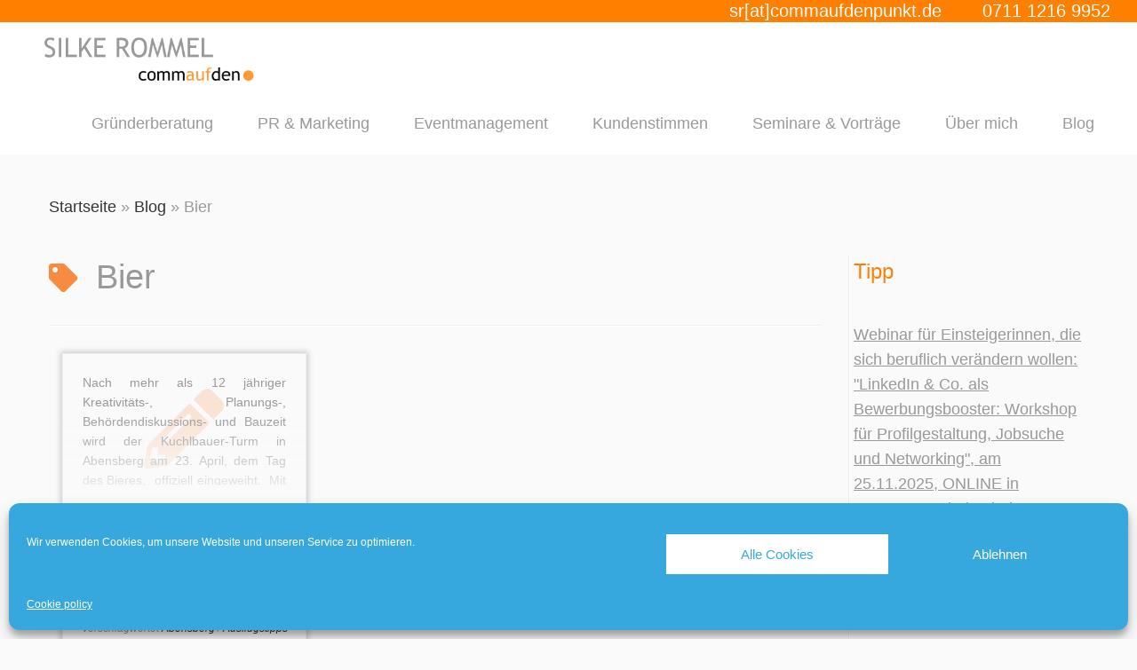

--- FILE ---
content_type: text/css
request_url: https://www.commaufdenpunkt.de/wp-content/themes/customizr_cadp/style.css?ver=6.1.9
body_size: 2457
content:
/*
 Theme Name:   Customizr CADP Child
 Theme URI:    http://netlaxy.com/customizr-cadp-child/
 Description:  Customizr Child Theme
 Author:       Netlaxy UG (haftungsbeschr�nkt)
 Author URI:   http://netlaxy.com
 Template:     customizr
 Version:      1.0.0
 License:      GNU General Public License v2 or later
 License URI:  http://www.gnu.org/licenses/gpl-2.0.html
 Tags:         
 Text Domain:  customizr-child
*/

@media ( min-width:1600px ) {
    .span3.right.tc-sidebar {
        position: absolute;
        right: 10px;
        top: 440px;
    }
}

@media ( max-width:1599px ) {
    width:100% !important;
}

@media (min-width: 1200px) {
    .row-fluid .span9 {
            width: 100% !important;
    }
    body .row-fluid [class*=span] {
        margin-left: 1.7%!important;
    }

    body .tc-grid .entry-header {
        min-height: 300px !important;
    }    
    
    .row {
        margin-top: 20px;
    }
}

@media (max-width:750px) {
    .coords { 
        font-size: 1rem !important;
    }
    .carousel-caption {
        padding: 4px 20px !important;
    }
    .carousel-caption h1 {
        font-size: 1.5rem !important;
    }
    blockquote p {
        font-size: 1.3rem !important;
    }
}

body * { 
    font-family: Trebuchet MS, Arial, sans-serif !important; 
}
body {
    color: #999999 !important;
}

body .social-icon i.fa {
    font-family: FontAwesome !important;
}


#footer li.menu-item>a { 
    font-size:1.2rem 
}

a {
    color: #333333
}

a:hover {
    color: rgba(255,127,0,1);
    background: rgba(255,127,0,0.3)
}

body #footer .menu>.menu-item>a {
    color: #ffffff !important
}

body #footer .menu>.menu-item>a:hover {
    color: rgba(255,127,0,1) !important
    background:#ffffff !important;
}

a.btn { 
    background: #ff7f00 !important; 
    background-image: none !important; 
    border-radius: 0px !important 
}
a.btn:hover { 
    color: #fff !important; 
    background:rgba(0,0,0,0.6) !important
}

a.site-logo:hover {
    background: none !important;
}

.entry-content h1, .entry-content h2 {
    clear: both;
    font-size: 1.5rem;
    padding: 1rem 0px 0px 0px !important;
    color: #ff7f00;
    line-height: 140%;
    border: 0;
    margin: 10px 4%;    
}

.entry-content p {
    line-height:180%;
    text-align:justify;
}

blockquote {
    display: block;
    border-top: 1px solid rgba(0,0,0,0.2);
    border-bottom: 1px solid rgba(0,0,0,0.2);
    color: #ff7f00;
    font-size: 2.4rem;
    padding: 20px;
    text-align: center;
}

blockquote p {
    font-size: 2.4rem;    
}

.entry-content li {
    margin: 24px 2% !important;
    line-height: 180%;
    background: #ffffff;
    border: rgb(255,127,0) 1.5px solid;
    border-radius: 20px;
    padding: 10px;
    list-style: none;
    position: relative;
}

.entry-content ul>li:before {
    content: '';
    width: 10px !important;
    height: 10px !important;
    top: 50%;
    margin-top: -5px;
    left: -20px !important;
    background-color: rgba(255,127,0,1);
    border: 2px solid rgba(255,127,0,1);
    
    background: rgb(255,127,0);
    border-radius: 60px;
    position: absolute;
    z-index: 20000;    
}

.entry-content ol li {
    margin: 24px 2% !important;
    line-height: 180%;
    background: #eee;
    border: #5a5a5a solid 1px;
    border-radius: 20px;
    padding: 10px;
    list-style: none;
    position: relative;
    margin-left: -30px !important;
}

#footer { 
    background: #FF7F00 !important  
}

#footer .menu-item {
    line-height: 200%;
}

.credits { 
    display:none !important 
}
header .social-block { 
    float:right !important; 
    width:auto !important; 
    zoom:0.8 !important; 
    padding-right:0px !important; 
    margin-top:-5px !important; 
    
    /* Finally, if we dont want it */
    display: none !important;
}
.btn-toggle-nav { 
    clear:right 
}
.carousel-caption { 
    position: absolute; bottom: 2px;   
    background: #ff7f00; 
    padding: 10px 30px; 
    border-top-right-radius: 40px; 
    left: 0px; right:auto; 
    margin-left:30px !important; 
    font-weight:bold; 
}
.carousel-caption h1 {
    font-size:28px;
}

.tc-header { 
    border-bottom:0px !important; 
}
.social-block a { 
    color: #ffffff !Important;
    background: #ff7f00 !important;
    width: 30px;
    height: 38px;
    border-radius: 30px;
    padding: 0px;
    min-width: 30px;
    max-width: 32px;
    font-size: 24px !IMPORTANT;
    display: inline-block;
    margin: 2px;
    padding-left: 4px;
    opacity: 0.4;
    padding-right: 4px;
    text-align:center;
    line-height:150% !important;    
}
footer .social-block {
    min-width:300px !important;
}
.marketing h2 {
    font-weight: 400;
    background: none;
    color: #ff7f00;
    border-bottom-right-radius: 30px;
    border:2px solid #ff7f00;
    border-top: 0px;
    font-size: 1.4em !important;
}

.marketing .span4 p {
    text-align:justify !important;
    line-height:200%;
}

.span3.right.tc-sidebar h3 {
    color: #ff7f00;
}    

.span3.right.tc-sidebar a {
    color: #999999;
}

#tc-sn .nav-collapse {
    background: #ffffff !important;
    color: #999999 !important;   
}


#tc-sn .sn-nav {
    width: 90% !important;
    padding-left:5%;
}

footer#footer {
    border-top:0px solid rgba(0,0,0,0) !important;
}

.footer-contact {
    margin-left: 20px;
    font-size: 28px;
    font-weight: bold;
    margin-bottom: 20px;
    min-height: 200px;
    display: block;
    background-color: #FF7F00;
    width: 400px;
    border-radius: 100%;
    height: 200px;
    padding-top: 100px;
    padding-bottom: 100px;
    margin-top: 20px;
    margin-bottom: 20px;
    text-align: center;
    position: absolute;
    left: 50%;
    margin-left: -200px;
    color: #fff !important;
    bottom: 0px;
    margin-bottom: -400px !important;
}

.footer-contact a,
.footer-contact p {
    font-size: 1.8rem !important;
    line-height: 149% !important;
}

.navbar .nav>li>a {
    text-shadow: none !important;
    color: #999999;
    font-weight:normal;
    padding-left:30px !important;
    position:relative;
}

.navbar .nav>li.current-menu-item>a {
    text-shadow: none !important;
    color:#ff7f00;
    background:none !important;
}

.navbar .nav>li>a:hover {
    /* color:#ff7f00;
    background:#ffffff; */
}

.navbar .nav>li>a:hover:after {
    content:"";
    display:block;
    width:20px;
    height:20px;
    border-radius:100%;
    background: #ff7f00;
    position:absolute;
    right:-5px;
    top: 50%;
    margin-top:-10px;

    opacity: 0;
    
    -webkit-animation: fadein 2s; /* Safari, Chrome and Opera > 12.1 */
       -moz-animation: fadein 2s; /* Firefox < 16 */
        -ms-animation: fadein 2s; /* Internet Explorer */
         -o-animation: fadein 2s; /* Opera < 12.1 */
            animation: fadein 2s;
}

@keyframes fadein {
    from { opacity: 0; }
    to   { opacity: 1; }
}

/* Firefox < 16 */
@-moz-keyframes fadein {
    from { opacity: 0; }
    to   { opacity: 1; }
}

/* Safari, Chrome and Opera > 12.1 */
@-webkit-keyframes fadein {
    from { opacity: 0; }
    to   { opacity: 1; }
}

/* Internet Explorer */
@-ms-keyframes fadein {
    from { opacity: 0; }
    to   { opacity: 1; }
}

/* Opera < 12.1 */
@-o-keyframes fadein {
    from { opacity: 0; }
    to   { opacity: 1; }
}

.navbar .nav a {
    border-bottom:0px solid rgba(0,0,0,0) !important;
}

.pull-right {
    margin-right: -20px;
}

.widget_recent_entries h3:before {
    content:none !important;
    display:none !important;
}

/*
 nlxy-wall
 */

.nlxy-artblogs {
    clear: both;
}

 .nlxy-wall-post {
    display: block;
    padding: 0 40px;
    line-height: 180%;
    -webkit-margin-before: 1em;
    -webkit-margin-after: 1em;
    -webkit-margin-start: 0em;
    -webkit-margin-end: 0em;
    margin: 24px 4%;
}

.nlxy-artblogs:nth-child(even) .nlxy-wall-img {
    float: right;
    margin: 7px 0px 7px 24px;
}
.nlxy-artblogs:nth-child(odd) .nlxy-wall-img {
    float: left;
    margin: 7px 24px 7px 0px;
}

.nlxy-wall-img .nlxy-timg {
    background: rgba(0,0,0,0) !important;
    /* border: 3px solid #f93; */
    min-height: 200px;
    margin: 0 !important;
    padding: 0px !important;
    width: 300px;
    /* border-radius: 20px; */
    overflow: hidden;
}
.nlxy-special {
    width: 100%;
    background: #ededed;
    min-height: 300px;
    overflow: hidden;
    max-height: 300px;
}
.nlxy-wall-img div {
    width: 100%;
    max-width: 320px;
}
.nlxy-wall-post span {
    display: table-cell;
}

/*
 nlxy_interact
 */
 
#netlaxy_iact_inner {
     background:#ff7f00 !important;
 }
 
.ui-dialog-titlebar-close {
    background: none !important;
    border: none;
    -webkit-box-shadow: none;
    box-shadow: none;
    color: #666;
    cursor: pointer;
    display: block;
    padding: 0;
    position: absolute;
    top: 0;
    right: 0;
    width: 36px;
    height: 36px;
    text-align: center;
}

/*
 * Custom Header
 */
.tc-header {
    border-top: 25px solid #ff7f00 !important;
}
.coords {
    position: absolute;
    z-index: 1000000000000;
    width: auto;
    height: 30px;
    font-size:24px;
    top: -24px;
    right: 30px;
    color: #fff;
}
.coords a {
    color: #ffffff !important;
    margin-right:40px !important;
}

@media (min-width: 1200px) {
    .row-fluid [class*=span] { 
        margin-left: 24px !important;      
    }
}

.logo-left .navbar div>ul.nav>.menu-item:last-child>a, .pull-menu-right .navbar div>ul.nav>.menu-item:last-child>a, .tc-header .btn-toggle-nav.pull-right {
    padding-right: 20px !important;
}

.pull-menu-right .nav-collapse {
    margin-right:20px;
}

.netlaxy_iact_row.netlaxy_iact_submit_row input[type="button"] {
    background: #ff7f00;
    color: #fff;
    border: 0px solid rgba(0,0,0,0);
    font-size: 1.4rem;
    padding: 10px;
    border-radius: 10px;
}

.netlaxy_iact_frame {
    background: none !important;
}

--- FILE ---
content_type: text/css
request_url: https://www.commaufdenpunkt.de/wp-content/themes/customizr_cadp/style.css?ver=4.4.21
body_size: 2434
content:
/*
 Theme Name:   Customizr CADP Child
 Theme URI:    http://netlaxy.com/customizr-cadp-child/
 Description:  Customizr Child Theme
 Author:       Netlaxy UG (haftungsbeschr�nkt)
 Author URI:   http://netlaxy.com
 Template:     customizr
 Version:      1.0.0
 License:      GNU General Public License v2 or later
 License URI:  http://www.gnu.org/licenses/gpl-2.0.html
 Tags:         
 Text Domain:  customizr-child
*/

@media ( min-width:1600px ) {
    .span3.right.tc-sidebar {
        position: absolute;
        right: 10px;
        top: 440px;
    }
}

@media ( max-width:1599px ) {
    width:100% !important;
}

@media (min-width: 1200px) {
    .row-fluid .span9 {
            width: 100% !important;
    }
    body .row-fluid [class*=span] {
        margin-left: 1.7%!important;
    }

    body .tc-grid .entry-header {
        min-height: 300px !important;
    }    
    
    .row {
        margin-top: 20px;
    }
}

@media (max-width:750px) {
    .coords { 
        font-size: 1rem !important;
    }
    .carousel-caption {
        padding: 4px 20px !important;
    }
    .carousel-caption h1 {
        font-size: 1.5rem !important;
    }
    blockquote p {
        font-size: 1.3rem !important;
    }
}

body * { 
    font-family: Trebuchet MS, Arial, sans-serif !important; 
}
body {
    color: #999999 !important;
}

body .social-icon i.fa {
    font-family: FontAwesome !important;
}


#footer li.menu-item>a { 
    font-size:1.2rem 
}

a {
    color: #333333
}

a:hover {
    color: rgba(255,127,0,1);
    background: rgba(255,127,0,0.3)
}

body #footer .menu>.menu-item>a {
    color: #ffffff !important
}

body #footer .menu>.menu-item>a:hover {
    color: rgba(255,127,0,1) !important
    background:#ffffff !important;
}

a.btn { 
    background: #ff7f00 !important; 
    background-image: none !important; 
    border-radius: 0px !important 
}
a.btn:hover { 
    color: #fff !important; 
    background:rgba(0,0,0,0.6) !important
}

a.site-logo:hover {
    background: none !important;
}

.entry-content h1, .entry-content h2 {
    clear: both;
    font-size: 1.5rem;
    padding: 1rem 0px 0px 0px !important;
    color: #ff7f00;
    line-height: 140%;
    border: 0;
    margin: 10px 4%;    
}

.entry-content p {
    line-height:180%;
    text-align:justify;
}

blockquote {
    display: block;
    border-top: 1px solid rgba(0,0,0,0.2);
    border-bottom: 1px solid rgba(0,0,0,0.2);
    color: #ff7f00;
    font-size: 2.4rem;
    padding: 20px;
    text-align: center;
}

blockquote p {
    font-size: 2.4rem;    
}

.entry-content li {
    margin: 24px 2% !important;
    line-height: 180%;
    background: #ffffff;
    border: rgb(255,127,0) 1.5px solid;
    border-radius: 20px;
    padding: 10px;
    list-style: none;
    position: relative;
}

.entry-content ul>li:before {
    content: '';
    width: 10px !important;
    height: 10px !important;
    top: 50%;
    margin-top: -5px;
    left: -20px !important;
    background-color: rgba(255,127,0,1);
    border: 2px solid rgba(255,127,0,1);
    
    background: rgb(255,127,0);
    border-radius: 60px;
    position: absolute;
    z-index: 20000;    
}

.entry-content ol li {
    margin: 24px 2% !important;
    line-height: 180%;
    background: #eee;
    border: #5a5a5a solid 1px;
    border-radius: 20px;
    padding: 10px;
    list-style: none;
    position: relative;
    margin-left: -30px !important;
}

#footer { 
    background: #FF7F00 !important  
}

#footer .menu-item {
    line-height: 200%;
}

.credits { 
    display:none !important 
}
header .social-block { 
    float:right !important; 
    width:auto !important; 
    zoom:0.8 !important; 
    padding-right:0px !important; 
    margin-top:-5px !important; 
    
    /* Finally, if we dont want it */
    display: none !important;
}
.btn-toggle-nav { 
    clear:right 
}
.carousel-caption { 
    position: absolute; bottom: 2px;   
    background: #ff7f00; 
    padding: 10px 30px; 
    border-top-right-radius: 40px; 
    left: 0px; right:auto; 
    margin-left:30px !important; 
    font-weight:bold; 
}
.carousel-caption h1 {
    font-size:28px;
}

.tc-header { 
    border-bottom:0px !important; 
}
.social-block a { 
    color: #ffffff !Important;
    background: #ff7f00 !important;
    width: 30px;
    height: 38px;
    border-radius: 30px;
    padding: 0px;
    min-width: 30px;
    max-width: 32px;
    font-size: 24px !IMPORTANT;
    display: inline-block;
    margin: 2px;
    padding-left: 4px;
    opacity: 0.4;
    padding-right: 4px;
    text-align:center;
    line-height:150% !important;    
}
footer .social-block {
    min-width:300px !important;
}
.marketing h2 {
    font-weight: 400;
    background: none;
    color: #ff7f00;
    border-bottom-right-radius: 30px;
    border:2px solid #ff7f00;
    border-top: 0px;
    font-size: 1.4em !important;
}

.marketing .span4 p {
    text-align:justify !important;
    line-height:200%;
}

.span3.right.tc-sidebar h3 {
    color: #ff7f00;
}    

.span3.right.tc-sidebar a {
    color: #999999;
}

#tc-sn .nav-collapse {
    background: #ffffff !important;
    color: #999999 !important;   
}


#tc-sn .sn-nav {
    width: 90% !important;
    padding-left:5%;
}

footer#footer {
    border-top:0px solid rgba(0,0,0,0) !important;
}

.footer-contact {
    margin-left: 20px;
    font-size: 28px;
    font-weight: bold;
    margin-bottom: 20px;
    min-height: 200px;
    display: block;
    background-color: #FF7F00;
    width: 400px;
    border-radius: 100%;
    height: 200px;
    padding-top: 100px;
    padding-bottom: 100px;
    margin-top: 20px;
    margin-bottom: 20px;
    text-align: center;
    position: absolute;
    left: 50%;
    margin-left: -200px;
    color: #fff !important;
    bottom: 0px;
    margin-bottom: -400px !important;
}

.footer-contact a,
.footer-contact p {
    font-size: 1.8rem !important;
    line-height: 149% !important;
}

.navbar .nav>li>a {
    text-shadow: none !important;
    color: #999999;
    font-weight:normal;
    padding-left:30px !important;
    position:relative;
}

.navbar .nav>li.current-menu-item>a {
    text-shadow: none !important;
    color:#ff7f00;
    background:none !important;
}

.navbar .nav>li>a:hover {
    /* color:#ff7f00;
    background:#ffffff; */
}

.navbar .nav>li>a:hover:after {
    content:"";
    display:block;
    width:20px;
    height:20px;
    border-radius:100%;
    background: #ff7f00;
    position:absolute;
    right:-5px;
    top: 50%;
    margin-top:-10px;

    opacity: 0;
    
    -webkit-animation: fadein 2s; /* Safari, Chrome and Opera > 12.1 */
       -moz-animation: fadein 2s; /* Firefox < 16 */
        -ms-animation: fadein 2s; /* Internet Explorer */
         -o-animation: fadein 2s; /* Opera < 12.1 */
            animation: fadein 2s;
}

@keyframes fadein {
    from { opacity: 0; }
    to   { opacity: 1; }
}

/* Firefox < 16 */
@-moz-keyframes fadein {
    from { opacity: 0; }
    to   { opacity: 1; }
}

/* Safari, Chrome and Opera > 12.1 */
@-webkit-keyframes fadein {
    from { opacity: 0; }
    to   { opacity: 1; }
}

/* Internet Explorer */
@-ms-keyframes fadein {
    from { opacity: 0; }
    to   { opacity: 1; }
}

/* Opera < 12.1 */
@-o-keyframes fadein {
    from { opacity: 0; }
    to   { opacity: 1; }
}

.navbar .nav a {
    border-bottom:0px solid rgba(0,0,0,0) !important;
}

.pull-right {
    margin-right: -20px;
}

.widget_recent_entries h3:before {
    content:none !important;
    display:none !important;
}

/*
 nlxy-wall
 */

.nlxy-artblogs {
    clear: both;
}

 .nlxy-wall-post {
    display: block;
    padding: 0 40px;
    line-height: 180%;
    -webkit-margin-before: 1em;
    -webkit-margin-after: 1em;
    -webkit-margin-start: 0em;
    -webkit-margin-end: 0em;
    margin: 24px 4%;
}

.nlxy-artblogs:nth-child(even) .nlxy-wall-img {
    float: right;
    margin: 7px 0px 7px 24px;
}
.nlxy-artblogs:nth-child(odd) .nlxy-wall-img {
    float: left;
    margin: 7px 24px 7px 0px;
}

.nlxy-wall-img .nlxy-timg {
    background: rgba(0,0,0,0) !important;
    /* border: 3px solid #f93; */
    min-height: 200px;
    margin: 0 !important;
    padding: 0px !important;
    width: 300px;
    /* border-radius: 20px; */
    overflow: hidden;
}
.nlxy-special {
    width: 100%;
    background: #ededed;
    min-height: 300px;
    overflow: hidden;
    max-height: 300px;
}
.nlxy-wall-img div {
    width: 100%;
    max-width: 320px;
}
.nlxy-wall-post span {
    display: table-cell;
}

/*
 nlxy_interact
 */
 
#netlaxy_iact_inner {
     background:#ff7f00 !important;
 }
 
.ui-dialog-titlebar-close {
    background: none !important;
    border: none;
    -webkit-box-shadow: none;
    box-shadow: none;
    color: #666;
    cursor: pointer;
    display: block;
    padding: 0;
    position: absolute;
    top: 0;
    right: 0;
    width: 36px;
    height: 36px;
    text-align: center;
}

/*
 * Custom Header
 */
.tc-header {
    border-top: 25px solid #ff7f00 !important;
}
.coords {
    position: absolute;
    z-index: 1000000000000;
    width: auto;
    height: 30px;
    font-size:24px;
    top: -24px;
    right: 30px;
    color: #fff;
}
.coords a {
    color: #ffffff !important;
    margin-right:40px !important;
}

@media (min-width: 1200px) {
    .row-fluid [class*=span] { 
        margin-left: 24px !important;      
    }
}

.logo-left .navbar div>ul.nav>.menu-item:last-child>a, .pull-menu-right .navbar div>ul.nav>.menu-item:last-child>a, .tc-header .btn-toggle-nav.pull-right {
    padding-right: 20px !important;
}

.pull-menu-right .nav-collapse {
    margin-right:20px;
}

.netlaxy_iact_row.netlaxy_iact_submit_row input[type="button"] {
    background: #ff7f00;
    color: #fff;
    border: 0px solid rgba(0,0,0,0);
    font-size: 1.4rem;
    padding: 10px;
    border-radius: 10px;
}

.netlaxy_iact_frame {
    background: none !important;
}

--- FILE ---
content_type: text/javascript
request_url: https://www.commaufdenpunkt.de/wp-content/plugins/netlaxy_interact_mail/js/netlaxy-interact-mail.js?ver=6.1.9
body_size: -105
content:

function iact() {
    
        window.location.href = "mailto:" + sem;
        
}


